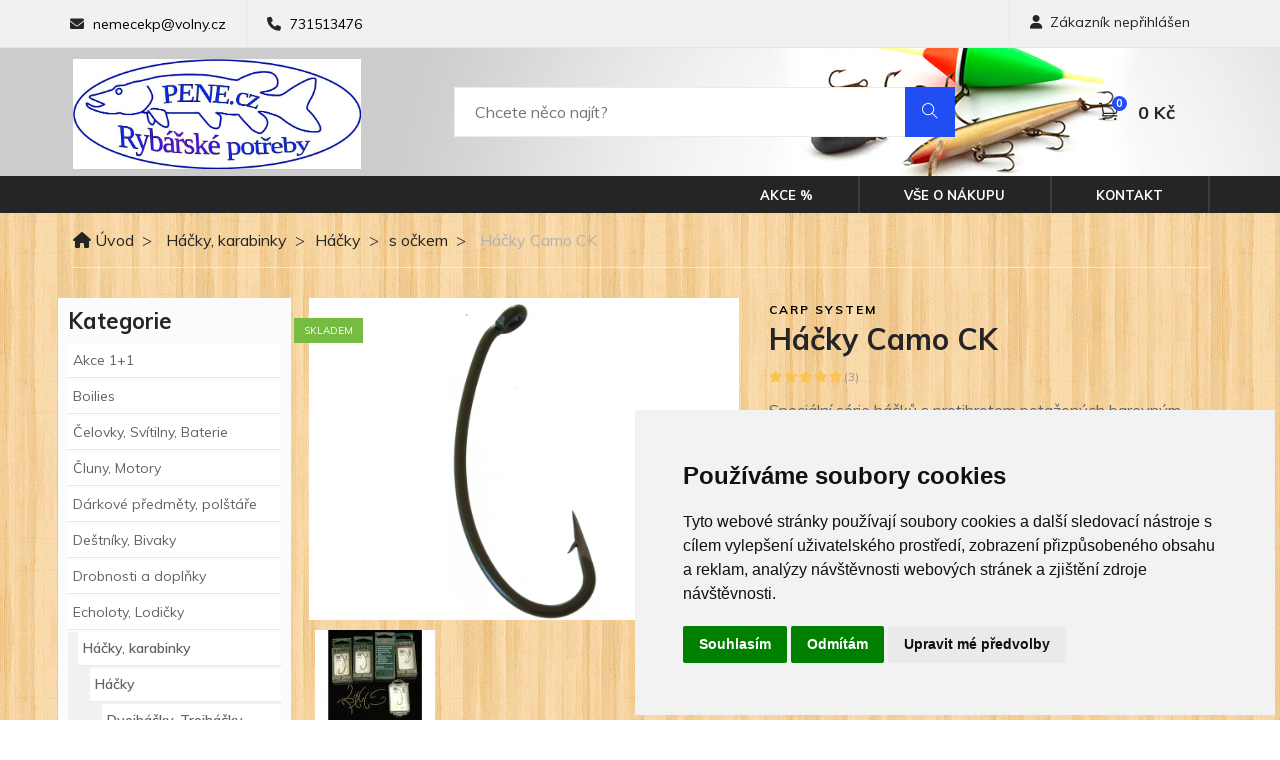

--- FILE ---
content_type: text/html
request_url: https://www.pene.cz/detail/hacky-camo-ck/
body_size: 80876
content:



<!DOCTYPE html>
<html lang="cs">
<head>
	<meta charset="windows-1250" />
	<meta name="viewport" content="width=device-width, initial-scale=1.0">
	<meta http-equiv="X-UA-Compatible" content="ie=edge">
<title>Háčky Camo CK  - pene.cz</title>
  	<meta name="keywords" content="Háčky,Camo,CK" />
  	<meta name="description" content="Háčky Camo CK za 59.00 Kč skladem, ihned k odeslání. Doručení až domů nebo osobní odběr." />
 	<meta name="robots" content="all,follow" />
 	<meta name="revisit-after" content="1 days" />
	<meta name="author" content="Code &amp; design: www.4shop.cz; Content: www.4shop.cz; e-mail:info@4shop.cz" />
	<link rel="icon" href="https://www.pene.cz/favicon.ico" type="image/x-icon" />
	<link href="https://fonts.googleapis.com/css?family=Muli:300,400,500,600,700,800,900&display=swap" rel="stylesheet">
	<link rel="stylesheet" href="https://shared.4shop.cz/sablona/_design_tonal/rs02-modry/css/bootstrap.min.css" type="text/css">
	<link rel="stylesheet" href="https://shared.4shop.cz/sablona/_design_tonal/rs02-modry/css/font-awesome.min.css" type="text/css">
	<link rel="stylesheet" href="https://shared.4shop.cz/sablona/_design_tonal/rs02-modry/css/themify-icons.css" type="text/css">
	<link rel="stylesheet" href="https://shared.4shop.cz/sablona/_design_tonal/rs02-modry/css/elegant-icons.css" type="text/css">
	<link rel="stylesheet" href="https://shared.4shop.cz/sablona/_design_tonal/rs02-modry/css/owl.carousel.min.css" type="text/css">
	<link rel="stylesheet" href="https://shared.4shop.cz/sablona/_design_tonal/rs02-modry/css/nice-select.css" type="text/css">
	<link rel="stylesheet" href="https://shared.4shop.cz/sablona/_design_tonal/rs02-modry/css/jquery-ui.min.css" type="text/css">
	<link rel="stylesheet" href="https://shared.4shop.cz/sablona/_design_tonal/rs02-modry/css/slicknav.min.css" type="text/css">
	<link rel="stylesheet" href="https://shared.4shop.cz/sablona/_design_tonal/rs02-modry/css/style.css" type="text/css">
	<link href="https://shared.4shop.cz/sablona/_design_tonal/rs02-modry/css/drobnosti.css" rel="stylesheet" type="text/css" media="all" />
			<script src="https://shared.4shop.cz/sablona/_design_tonal/rs02-modry/js/toggle.js" type="text/javascript"></script>
	<link rel="apple-touch-icon" sizes="180x180" href="https://www.pene.cz/apple-touch-icon.png">
	<link rel="icon" type="image/png" sizes="32x32" href="https://www.pene.cz/favicon-32x32.png">
	<link rel="icon" type="image/png" sizes="16x16" href="https://www.pene.cz/favicon-16x16.png">
	<link rel="manifest" href="https://www.pene.cz/site.webmanifest">
	<link rel="mask-icon" href="https://www.pene.cz/safari-pinned-tab.svg" color="#5bbad5">
	<meta name="msapplication-TileColor" content="#da532c">
	<meta name="theme-color" content="#ffffff">
	<meta property="og:title" content="Rybářské potřeby Pene e-shop" />
	<meta property="og:description" content="Háčky Camo CK za 59.00 Kč skladem, ihned k odeslání. Doručení až domů nebo osobní odběr." />
		<meta property="og:url" content="https://www.pene.cz//detail/hacky-camo-ck/" />  
	<meta property="og:image" content="https://www.pene.cz/obrazky/velky_hacky-camo-ck.jpg" />		
	<link rel="previewimage" href="https://www.pene.cz/obrazky/velky_hacky-camo-ck.jpg" />
	   	<link href="//cdnjs.cloudflare.com/ajax/libs/font-awesome/6.0.0-beta3/css/all.min.css" rel="stylesheet">
	<link href="//shared.4shop.cz/sablona/adresy-k-vyrobcum/adresy-k-vyrobcum.css" rel="stylesheet">

	<link rel="alternate" type="application/xml"  href="https://www.pene.cz/xml_gener_google.xml"  title="Google Merchant">

	<script src="https://shared.4shop.cz/sablona/_design_tonal/rs02-modry/js/jquery-3.3.1.min.js"></script>
	<script src="https://shared.4shop.cz/lightbox/js/lightbox.min.js"></script>
	<link href="https://shared.4shop.cz/lightbox/css/lightbox.css" rel="stylesheet" />
<style>
 @media only screen and (min-width: 320px){
body {
    background-image: url('https://shared.4shop.cz/sablona/_background/pattern9.png');
}
} 






@media only screen and (min-width: 768px){
.header-section {
    background-image: url('https://shared.4shop.cz/sablona/_background/header/zahlavi64.jpg');
    background-position: center;
 }

    

}





</style>










  
<!-- Cookie Consent by TermsFeed (https://www.TermsFeed.com) -->
<script type="text/javascript" src="https://www.termsfeed.com/public/cookie-consent/4.1.0/cookie-consent.js" charset="UTF-8"></script>
<script type="text/javascript" charset="UTF-8">
document.addEventListener('DOMContentLoaded', function () {
cookieconsent.run({"notice_banner_type":"simple","consent_type":"express","palette":"light","language":"cs","page_load_consent_levels":["strictly-necessary"],"notice_banner_reject_button_hide":false,"preferences_center_close_button_hide":false,"page_refresh_confirmation_buttons":false, "callbacks": {"scripts_specific_loaded": (level) => {switch(level) {case 'targeting':gtag('consent', 'update', {'ad_storage': 'granted','ad_user_data': 'granted','ad_personalization': 'granted','analytics_storage': 'granted'});break;}}},"callbacks_force": true});});
</script>
<style>.termsfeed-com---palette-light .cc-nb-okagree {color: #fff;background-color: green;}.termsfeed-com---nb-simple {max-width: 40%;}.termsfeed-com---nb .cc-nb-main-container {padding: 1rem;}.termsfeed-com---nb .cc-nb-title {font-size: 18px;}.termsfeed-com---nb .cc-nb-text {font-size: 12px;margin: 0 0 1rem 0;}.termsfeed-com---palette-light .cc-nb-changep {font-size: 11px;}.termsfeed-com---palette-light .cc-nb-reject {font-size: 11px;}.termsfeed-com---palette-light.termsfeed-com---nb {margin: 5px;}.termsfeed-com---reset p {margin-bottom: 0.4rem;}.termsfeed-com---palette-light .cc-nb-reject {color: #000;background-color: #eaeaea;}</style>
<noscript>ePrivacy and GPDR Cookie Consent by <a href="https://www.TermsFeed.com/" rel="nofollow">TermsFeed Generator</a></noscript>
<!-- End Cookie Consent by TermsFeed (https://www.TermsFeed.com) -->

</head>



<body>


  

    <header class="header-section">
        <div class="header-top">
            <div class="container">
                <div class="ht-left">
                    <div class="mail-service">
                        <i class=" fa fa-envelope"></i>
                        <a href="mailto:nemecekp@volny.cz" class="black">nemecekp@volny.cz</a>
                    </div>
                    <div class="phone-service">
                        <i class=" fa fa-phone"></i>
                        <a href="tel:731513476">731513476</a>
                    </div>
                </div>
                <div class="ht-right">
                    <a href="https://www.pene.cz/login/" class="login-panel"><i class="fa fa-user"></i>Zákazník nepřihlášen</a>

                                                        </div>
            </div>
        </div>
        <div class="container">
            <div class="inner-header">
                <div class="row">
                    <div class="col-lg-2 col-md-2">
                        <div class="logo">
                            <a href="https://www.pene.cz/">
					<!-- Pokud není obrázkové logo, automaticky ho nahradí <span> s textovým názvem e-shopu. -->
										<img src="https://www.pene.cz/upload/logo23.png" alt="" class="logoimg" />                            </a>
                        </div>
                    </div>
                    <div class="col-lg-7 col-md-7">
			<form class="search" method="get" id="hledat" action="https://www.pene.cz/hledej/" required>
                         <div class="advanced-search">
                            <div class="input-group">
				<input type="text" name="retezec" placeholder="Chcete něco najít?" value="" id="inputText" autocomplete="off" onkeyup="generujNaseptavachledej(event);" onkeydown="posunNaseptavachledej(event);" />
                                <button type="submit" form="hledat"><i class="ti-search"></i></button>
                            </div>
				<div id="naseptavachledejDiv"></div>
                         </div>
			</form>
                    </div>
                    <div class="col-lg-3 text-right col-md-3">
                        <ul class="nav-right">
                                                        <li class="cart-icon">
                                <a href="https://www.pene.cz/kosik/">
                                    <i class="icon_bag_alt"></i>
                                    <span id="cart-count-ajax">0</span>
                                </a>

	
                            </li>
                            <li class="cart-price"><span id="cart-price-ajax">0</span> Kč </li>
                        </ul>
                    </div>
                </div>
            </div>
        </div>
        <div class="nav-item">
            <div class="container">
                <nav class="nav-menu mobile-menu">
                    <ul>
                        


                        <div class="menumale"><li><a href="#">Kategorie E-shopu</a>
                            <ul class="dropdown">
<li><a href="https://www.pene.cz/kategorie/akce-1-1/" title="Akce 1+1">Akce 1+1</a></li>
<li><a href="https://www.pene.cz/kategorie/boilies-1/" title="Boilies">Boilies</a></li>
<li><a href="https://www.pene.cz/kategorie/celovky-svitilny-baterie/" title="Čelovky, Svítilny, Baterie">Čelovky, Svítilny, Baterie</a></li>
<li><a href="https://www.pene.cz/kategorie/cluny-motory-1/" title="Čluny, Motory">Čluny, Motory</a></li>
<li><a href="https://www.pene.cz/kategorie/darkove-predmety-polstare/" title="Dárkové předměty, polštáře">Dárkové předměty, polštáře</a></li>
<li><a href="https://www.pene.cz/kategorie/destniky-bivaky/" title="Deštníky, Bivaky">Deštníky, Bivaky</a></li>
<li><a href="https://www.pene.cz/kategorie/drobnosti-a-doplnky/" title="Drobnosti a doplňky">Drobnosti a doplňky</a></li>
<li><a href="https://www.pene.cz/kategorie/echoloty-lodicky/" title="Echoloty, Lodičky">Echoloty, Lodičky</a></li>
<li><a href="https://www.pene.cz/kategorie/hacky-karabinky/" title="Háčky, karabinky">Háčky, karabinky</a></li>
<li><a href="https://www.pene.cz/kategorie/holinky-brodici-boty-1/" title="Holinky, brodící boty">Holinky, brodící boty</a></li>
<li><a href="https://www.pene.cz/kategorie/kaprovy-program/" title="Kaprový program">Kaprový program</a></li>
<li><a href="https://www.pene.cz/kategorie/krabicky-boxy-kufriky/" title="Krabičky, Boxy, Kufříky">Krabičky, Boxy, Kufříky</a></li>
<li><a href="https://www.pene.cz/kategorie/kresilka-lehatka-zidlicky/" title="Křesílka, lehátka, židličky">Křesílka, lehátka, židličky</a></li>
<li><a href="https://www.pene.cz/kategorie/morsky-program/" title="Mořský program">Mořský program</a></li>
<li><a href="https://www.pene.cz/kategorie/nastrahy-a-navnady/" title="Nástrahy a návnady">Nástrahy a návnady</a></li>
<li><a href="https://www.pene.cz/kategorie/nastrahy-na-privlac/" title="Nástrahy na přívlač">Nástrahy na přívlač</a></li>
<li><a href="https://www.pene.cz/kategorie/navijaky/" title="Navijáky">Navijáky</a></li>
<li><a href="https://www.pene.cz/kategorie/obaly-a-batohy/" title="Obaly a batohy">Obaly a batohy</a></li>
<li><a href="https://www.pene.cz/kategorie/odevy/" title="Oděvy">Oděvy</a></li>
<li><a href="https://www.pene.cz/kategorie/peany-kleste-noze/" title="Peány, Kleště, Nože">Peány, Kleště, Nože</a></li>
<li><a href="https://www.pene.cz/kategorie/podberaky-gafy-sitky/" title="Podběráky, Gafy, Síťky">Podběráky, Gafy, Síťky</a></li>
<li><a href="https://www.pene.cz/kategorie/polarizacni-bryle-1/" title="Polarizační brýle">Polarizační brýle</a></li>
<li><a href="https://www.pene.cz/kategorie/pruty/" title="Pruty">Pruty</a></li>
<li><a href="https://www.pene.cz/kategorie/pva/" title="PVA">PVA</a></li>
<li><a href="https://www.pene.cz/kategorie/signalizatory-swingery/" title="Signalizátory, Swingery">Signalizátory, Swingery</a></li>
<li><a href="https://www.pene.cz/kategorie/splavky-cihatka/" title="Splávky, čihátka">Splávky, čihátka</a></li>
<li><a href="https://www.pene.cz/kategorie/stojany-a-vidlicky/" title="Stojany a vidličky">Stojany a vidličky</a></li>
<li><a href="https://www.pene.cz/kategorie/vezirky-cereny/" title="Vezírky,čeřeny">Vezírky,čeřeny</a></li>
<li><a href="https://www.pene.cz/kategorie/vlasce-snury-lanka/" title="Vlasce, Šňůry, Lanka">Vlasce, Šňůry, Lanka</a></li>
<li><a href="https://www.pene.cz/kategorie/zateze-olova-krmitka-brocky/" title="Zátěže, olova, krmítka, bročky">Zátěže, olova, krmítka, bročky</a></li>
                            </ul>
                        </li></div>




                          <li><a href="https://www.pene.cz/megaakce/">Akce %</a></li>



                        <li><a href="#">Vše o nákupu</a>
                            <ul class="dropdown">
<li><a href="https://www.pene.cz/cti/7/doprava-a-platby/" title="Doprava a platby">Doprava a platby</a></li><li><a href="https://www.pene.cz/cti/4/obchodni-podminky/" title="Obchodní podmínky">Obchodní podmínky</a></li><li><a href="https://www.pene.cz/cti/5/reklamacni-podminky/" title="Reklamační podmínky">Reklamační podmínky</a></li>
                            </ul>
                        </li>
                        <li><a href="https://www.pene.cz/cti/6/kontakt/">Kontakt</a></li>
                    </ul>
                </nav>
                <div id="mobile-menu-wrap"></div>
            </div>
        </div>
    </header>



			<div class="cleaner"></div>









 <style>
.col-lg-7 img {
    min-width: unset;
}
</style>
    <div class="breacrumb-section">
        <div class="container">
            <div class="row">
                <div class="col-lg-12">
                    <div class="breadcrumb-text product-more">
                        <a href="https://www.pene.cz/"><i class="fa fa-home"></i> Úvod</a>
                        <span><a href="https://www.pene.cz/kategorie/hacky-karabinky/" title="Háčky, karabinky">Háčky, karabinky</a></span><span><a href="https://www.pene.cz/kategorie/hacky/" title="Háčky">Háčky</a></span><span><a href="https://www.pene.cz/kategorie/s-ockem/" title="s očkem">s očkem</a></span>                        <span>Háčky Camo CK</span>
                    </div>
                </div>
            </div>
        </div>
    </div>




					

    <section class="product-shop spad page-details">
        <div class="container">
            <div class="row">
                <div class="col-lg-3 col-md-6 col-sm-8 order-2 order-lg-1 produts-sidebar-filter">

               		                    <div class="filter-widget">
                        <h4 class="fw-title">Kategorie</h4>
                        <ul class="filter-catagories">

<li ><a href="https://www.pene.cz/kategorie/akce-1-1/" title="Akce 1+1">Akce 1+1</a></li>
<li ><a href="https://www.pene.cz/kategorie/boilies-1/" title="Boilies">Boilies</a>
<ul class="sub" id="a76" style="display: none; margin-left: 12px;">
<li ><a href="https://www.pene.cz/kategorie/boilies-1kg/"  title="Boilies 1kg">Boilies 1kg</a></li>
<li ><a href="https://www.pene.cz/kategorie/boilies-male-baleni/"  title="Boilies malé balení">Boilies malé balení</a></li>
<li ><a href="https://www.pene.cz/kategorie/boilies-velke-baleni/"  title="Boilies velké balení">Boilies velké balení</a></li>
<li ><a href="https://www.pene.cz/kategorie/dipy-obalovacky-boostery/"  title="Dipy, obalovačky, boostery">Dipy, obalovačky, boostery</a></li>
<li ><a href="https://www.pene.cz/kategorie/pelety/"  title="Pelety">Pelety</a></li>
<li ><a href="https://www.pene.cz/kategorie/plovouci-boilies/"  title="Plovoucí boilies">Plovoucí boilies</a></li>
<li ><a href="https://www.pene.cz/kategorie/prisady-do-boilies/"  title="Přísady do boilies">Přísady do boilies</a></li>
</ul></li>

<li ><a href="https://www.pene.cz/kategorie/celovky-svitilny-baterie/" title="Čelovky, Svítilny, Baterie">Čelovky, Svítilny, Baterie</a>
<ul class="sub" id="a116" style="display: none; margin-left: 12px;">
<li ><a href="https://www.pene.cz/kategorie/baterie/"  title="Baterie">Baterie</a></li>
<li ><a href="https://www.pene.cz/kategorie/celovky/"  title="Čelovky">Čelovky</a></li>
<li ><a href="https://www.pene.cz/kategorie/svitilny-lampicky/"  title="Svítilny, lampičky">Svítilny, lampičky</a></li>
</ul></li>

<li ><a href="https://www.pene.cz/kategorie/cluny-motory-1/" title="Čluny, Motory">Čluny, Motory</a>
<ul class="sub" id="a48" style="display: none; margin-left: 12px;">
<li ><a href="https://www.pene.cz/kategorie/baterie-nabijecky-2/"  title="Baterie, nabíječky">Baterie, nabíječky</a></li>
<li ><a href="https://www.pene.cz/kategorie/cluny/"  title="Čluny">Čluny</a></li>
<li ><a href="https://www.pene.cz/kategorie/motory/"  title="Motory">Motory</a></li>
</ul></li>

<li ><a href="https://www.pene.cz/kategorie/darkove-predmety-polstare/" title="Dárkové předměty, polštáře">Dárkové předměty, polštáře</a></li>
<li ><a href="https://www.pene.cz/kategorie/destniky-bivaky/" title="Deštníky, Bivaky">Deštníky, Bivaky</a>
<ul class="sub" id="a55" style="display: none; margin-left: 12px;">
<li ><a href="https://www.pene.cz/kategorie/bivaky/"  title="Bivaky">Bivaky</a></li>
<li ><a href="https://www.pene.cz/kategorie/destniky/"  title="Deštníky">Deštníky</a></li>
<li ><a href="https://www.pene.cz/kategorie/kempingove-vybaveni/"  title="Kempingové vybavení">Kempingové vybavení</a></li>
<li ><a href="https://www.pene.cz/kategorie/spacaky/"  title="Spacáky">Spacáky</a></li>
<li ><a href="https://www.pene.cz/kategorie/stolky/"  title="Stolky">Stolky</a></li>
<li ><a href="https://www.pene.cz/kategorie/voziky/"  title="Vozíky">Vozíky</a></li>
</ul></li>

<li ><a href="https://www.pene.cz/kategorie/drobnosti-a-doplnky/" title="Drobnosti a doplňky">Drobnosti a doplňky</a></li>
<li ><a href="https://www.pene.cz/kategorie/echoloty-lodicky/" title="Echoloty, Lodičky">Echoloty, Lodičky</a>
<ul class="sub" id="a32" style="display: none; margin-left: 12px;">
<li ><a href="https://www.pene.cz/kategorie/baterie-nabijecky-1/"  title="Baterie, nabíječky">Baterie, nabíječky</a></li>
<li ><a href="https://www.pene.cz/kategorie/echoloty/"  title="Echoloty">Echoloty</a></li>
<li ><a href="https://www.pene.cz/kategorie/zavazeci-lode/"  title="Zavážecí lodě">Zavážecí lodě</a></li>
</ul></li>

<li  class='active'><a href="https://www.pene.cz/kategorie/hacky-karabinky/" title="Háčky, karabinky">Háčky, karabinky</a>
<ul class="sub" id="a13" style="display: none; margin-left: 12px;">
<li ><a href="https://www.pene.cz/kategorie/hacky/"  title="Háčky">Háčky</a>
<ul class="sub" id="a14" style="display: none; margin-left: 12px;">
<li ><a href="https://www.pene.cz/kategorie/dvojhacky-trojhacky/"  title="Dvojháčky, Trojháčky">Dvojháčky, Trojháčky</a></li>
<li ><a href="https://www.pene.cz/kategorie/navazane-hacky/"  title="Navázané háčky">Navázané háčky</a></li>
<li ><a href="https://www.pene.cz/kategorie/s-lopatkou/"  title="s lopatkou">s lopatkou</a></li>
<li class="active"><a href="https://www.pene.cz/kategorie/s-ockem/" style="font-weight:bold;color: #FFF;" title="s očkem">s očkem</a></li>
</ul></li>

<li ><a href="https://www.pene.cz/kategorie/karabinky-obratliky/"  title="Karabinky, obratlíky">Karabinky, obratlíky</a></li>
</ul></li>

<li ><a href="https://www.pene.cz/kategorie/holinky-brodici-boty-1/" title="Holinky, brodící boty">Holinky, brodící boty</a>
<ul class="sub" id="a26" style="display: none; margin-left: 12px;">
<li ><a href="https://www.pene.cz/kategorie/brodici-kalhoty/"  title="Brodící kalhoty">Brodící kalhoty</a></li>
<li ><a href="https://www.pene.cz/kategorie/holinky/"  title="Holínky">Holínky</a></li>
</ul></li>

<li ><a href="https://www.pene.cz/kategorie/kaprovy-program/" title="Kaprový program">Kaprový program</a>
<ul class="sub" id="a29" style="display: none; margin-left: 12px;">
<li ><a href="https://www.pene.cz/kategorie/drobnosti/"  title="Drobnosti">Drobnosti</a></li>
<li ><a href="https://www.pene.cz/kategorie/jehly-vrtacky-1/"  title="Jehly, vrtáčky">Jehly, vrtáčky</a></li>
<li ><a href="https://www.pene.cz/kategorie/obaly/"  title="Obaly">Obaly</a></li>
<li ><a href="https://www.pene.cz/kategorie/podlozky-pod-ryby/"  title="Podložky pod ryby">Podložky pod ryby</a></li>
<li ><a href="https://www.pene.cz/kategorie/pva-1/"  title="PVA">PVA</a></li>
<li ><a href="https://www.pene.cz/kategorie/swingery-1/"  title="Swingery">Swingery</a></li>
<li ><a href="https://www.pene.cz/kategorie/snury-1/"  title="Šňůry">Šňůry</a></li>
<li ><a href="https://www.pene.cz/kategorie/vahy-mincire/"  title="Váhy, mincíře">Váhy, mincíře</a></li>
</ul></li>

<li ><a href="https://www.pene.cz/kategorie/krabicky-boxy-kufriky/" title="Krabičky, Boxy, Kufříky">Krabičky, Boxy, Kufříky</a>
<ul class="sub" id="a93" style="display: none; margin-left: 12px;">
<li ><a href="https://www.pene.cz/kategorie/doplnky/"  title="Doplňky">Doplňky</a></li>
<li ><a href="https://www.pene.cz/kategorie/krabicky/"  title="Krabičky">Krabičky</a></li>
<li ><a href="https://www.pene.cz/kategorie/kufriky/"  title="Kufříky">Kufříky</a></li>
<li ><a href="https://www.pene.cz/kategorie/rizkovnice/"  title="Řízkovnice">Řízkovnice</a></li>
</ul></li>

<li ><a href="https://www.pene.cz/kategorie/kresilka-lehatka-zidlicky/" title="Křesílka, lehátka, židličky">Křesílka, lehátka, židličky</a>
<ul class="sub" id="a51" style="display: none; margin-left: 12px;">
<li ><a href="https://www.pene.cz/kategorie/doplnky-2/"  title="Doplňky">Doplňky</a></li>
<li ><a href="https://www.pene.cz/kategorie/kresla/"  title="Křesla">Křesla</a></li>
<li ><a href="https://www.pene.cz/kategorie/lehatka/"  title="Lehátka">Lehátka</a></li>
<li ><a href="https://www.pene.cz/kategorie/zidlicky/"  title="Židličky">Židličky</a></li>
</ul></li>

<li ><a href="https://www.pene.cz/kategorie/morsky-program/" title="Mořský program">Mořský program</a>
<ul class="sub" id="a24" style="display: none; margin-left: 12px;">
<li ><a href="https://www.pene.cz/kategorie/doplnky-1/"  title="Doplňky">Doplňky</a></li>
<li ><a href="https://www.pene.cz/kategorie/hlavicky/"  title="Hlavičky">Hlavičky</a></li>
<li ><a href="https://www.pene.cz/kategorie/karabinky-krouzky-/"  title="Karabinky, Kroužky..">Karabinky, Kroužky..</a></li>
<li ><a href="https://www.pene.cz/kategorie/navazce-na-more/"  title="Návazce na moře">Návazce na moře</a></li>
<li ><a href="https://www.pene.cz/kategorie/pilkery/"  title="Pilkery">Pilkery</a></li>
<li ><a href="https://www.pene.cz/kategorie/twistery-ripery-1/"  title="Twistery, Ripery">Twistery, Ripery</a></li>
</ul></li>

<li ><a href="https://www.pene.cz/kategorie/nastrahy-a-navnady/" title="Nástrahy a návnady">Nástrahy a návnady</a>
<ul class="sub" id="a42" style="display: none; margin-left: 12px;">
<li ><a href="https://www.pene.cz/kategorie/aroma-dipy-boostery/"  title="Aroma, dipy, boostery">Aroma, dipy, boostery</a></li>
<li ><a href="https://www.pene.cz/kategorie/boilies-dumbles-pelety/"  title="Boilies, Dumbles, Pelety">Boilies, Dumbles, Pelety</a></li>
<li ><a href="https://www.pene.cz/kategorie/do-krmitka-na-vnadeni/"  title="Do krmítka, na vnadění">Do krmítka, na vnadění</a></li>
<li ><a href="https://www.pene.cz/kategorie/na-hacek/"  title="Na háček">Na háček</a></li>
<li ><a href="https://www.pene.cz/kategorie/pelety-1/"  title="Pelety">Pelety</a></li>
<li ><a href="https://www.pene.cz/kategorie/vnadici-pomucky/"  title="Vnadící pomůcky">Vnadící pomůcky</a></li>
</ul></li>

<li ><a href="https://www.pene.cz/kategorie/nastrahy-na-privlac/" title="Nástrahy na přívlač">Nástrahy na přívlač</a>
<ul class="sub" id="a66" style="display: none; margin-left: 12px;">
<li ><a href="https://www.pene.cz/kategorie/hlavicky-1/"  title="Hlavičky">Hlavičky</a></li>
<li ><a href="https://www.pene.cz/kategorie/lanka-1/"  title="Lanka">Lanka</a></li>
<li ><a href="https://www.pene.cz/kategorie/marmysky/"  title="Marmyšky">Marmyšky</a></li>
<li ><a href="https://www.pene.cz/kategorie/trpytky/"  title="Třpytky">Třpytky</a></li>
<li ><a href="https://www.pene.cz/kategorie/twistery-ripery-smacky/"  title="Twistery,Ripery,Smáčky">Twistery,Ripery,Smáčky</a></li>
<li ><a href="https://www.pene.cz/kategorie/woblery/"  title="Woblery">Woblery</a></li>
</ul></li>

<li ><a href="https://www.pene.cz/kategorie/navijaky/" title="Navijáky">Navijáky</a>
<ul class="sub" id="a6" style="display: none; margin-left: 12px;">
<li ><a href="https://www.pene.cz/kategorie/baitrunner/"  title="Baitrunner">Baitrunner</a></li>
<li ><a href="https://www.pene.cz/kategorie/bojova-brzda/"  title="Bojová brzda">Bojová brzda</a></li>
<li ><a href="https://www.pene.cz/kategorie/multiplikatory/"  title="Multiplikatory">Multiplikatory</a></li>
<li ><a href="https://www.pene.cz/kategorie/predni-brzda/"  title="Přední brzda">Přední brzda</a></li>
<li ><a href="https://www.pene.cz/kategorie/zadni-brzda/"  title="Zadní brzda">Zadní brzda</a></li>
</ul></li>

<li ><a href="https://www.pene.cz/kategorie/obaly-a-batohy/" title="Obaly a batohy">Obaly a batohy</a>
<ul class="sub" id="a22" style="display: none; margin-left: 12px;">
<li ><a href="https://www.pene.cz/kategorie/batohy-tasky/"  title="Batohy, Tašky">Batohy, Tašky</a></li>
<li ><a href="https://www.pene.cz/kategorie/obaly-na-drobnosti/"  title="Obaly na drobnosti">Obaly na drobnosti</a></li>
<li ><a href="https://www.pene.cz/kategorie/obaly-na-navijaky-a-ocka/"  title="Obaly na navijáky a očka">Obaly na navijáky a očka</a></li>
<li ><a href="https://www.pene.cz/kategorie/obaly-na-pruty-1-komora/"  title="Obaly na pruty 1 komora">Obaly na pruty 1 komora</a></li>
<li ><a href="https://www.pene.cz/kategorie/obaly-na-pruty-2-komory/"  title="Obaly na pruty 2 komory">Obaly na pruty 2 komory</a></li>
<li ><a href="https://www.pene.cz/kategorie/obaly-na-pruty-3-komory/"  title="Obaly na pruty 3 komory">Obaly na pruty 3 komory</a></li>
<li ><a href="https://www.pene.cz/kategorie/tubusy/"  title="Tubusy">Tubusy</a></li>
</ul></li>

<li ><a href="https://www.pene.cz/kategorie/odevy/" title="Oděvy">Oděvy</a>
<ul class="sub" id="a35" style="display: none; margin-left: 12px;">
<li ><a href="https://www.pene.cz/kategorie/bundy-komplety/"  title="Bundy, Komplety">Bundy, Komplety</a></li>
<li ><a href="https://www.pene.cz/kategorie/kalhoty/"  title="Kalhoty">Kalhoty</a></li>
<li ><a href="https://www.pene.cz/kategorie/rukavice-ponozky-cepice/"  title="Rukavice, Ponožky, Čepice">Rukavice, Ponožky, Čepice</a></li>
<li ><a href="https://www.pene.cz/kategorie/tricka-thermo-pradlo/"  title="Trička, Thermo prádlo">Trička, Thermo prádlo</a></li>
<li ><a href="https://www.pene.cz/kategorie/vesty/"  title="Vesty">Vesty</a></li>
</ul></li>

<li ><a href="https://www.pene.cz/kategorie/peany-kleste-noze/" title="Peány, Kleště, Nože">Peány, Kleště, Nože</a>
<ul class="sub" id="a99" style="display: none; margin-left: 12px;">
<li ><a href="https://www.pene.cz/kategorie/noze/"  title="Nože">Nože</a></li>
<li ><a href="https://www.pene.cz/kategorie/peany-kleste-nuzky/"  title="Peány, Kleště, Nůžky">Peány, Kleště, Nůžky</a></li>
</ul></li>

<li ><a href="https://www.pene.cz/kategorie/podberaky-gafy-sitky/" title="Podběráky, Gafy, Síťky">Podběráky, Gafy, Síťky</a>
<ul class="sub" id="a18" style="display: none; margin-left: 12px;">
<li ><a href="https://www.pene.cz/kategorie/gafy/"  title="Gafy">Gafy</a></li>
<li ><a href="https://www.pene.cz/kategorie/podberakove-hlavy/"  title="Podběrákové hlavy">Podběrákové hlavy</a></li>
<li ><a href="https://www.pene.cz/kategorie/podberakove-tyce/"  title="Podběrákové tyče">Podběrákové tyče</a></li>
<li ><a href="https://www.pene.cz/kategorie/podberaky-1/"  title="Podběráky">Podběráky</a></li>
<li ><a href="https://www.pene.cz/kategorie/prislusenstvi/"  title="Příslušenství">Příslušenství</a></li>
</ul></li>

<li ><a href="https://www.pene.cz/kategorie/polarizacni-bryle-1/" title="Polarizační brýle">Polarizační brýle</a></li>
<li ><a href="https://www.pene.cz/kategorie/pruty/" title="Pruty">Pruty</a>
<ul class="sub" id="a1" style="display: none; margin-left: 12px;">
<li ><a href="https://www.pene.cz/kategorie/feeder/"  title="Feeder">Feeder</a></li>
<li ><a href="https://www.pene.cz/kategorie/kaprove/"  title="Kaprové">Kaprové</a></li>
<li ><a href="https://www.pene.cz/kategorie/more-sumec/"  title="Moře, Sumec">Moře, Sumec</a></li>
<li ><a href="https://www.pene.cz/kategorie/plavana/"  title="Plavaná">Plavaná</a></li>
<li ><a href="https://www.pene.cz/kategorie/privlac/"  title="Přívlač">Přívlač</a></li>
<li ><a href="https://www.pene.cz/kategorie/teleskop/"  title="Teleskop">Teleskop</a></li>
</ul></li>

<li ><a href="https://www.pene.cz/kategorie/pva/" title="PVA">PVA</a></li>
<li ><a href="https://www.pene.cz/kategorie/signalizatory-swingery/" title="Signalizátory, Swingery">Signalizátory, Swingery</a>
<ul class="sub" id="a17" style="display: none; margin-left: 12px;">
<li ><a href="https://www.pene.cz/kategorie/sady-signalizatoru-zaberu/"  title="Sady signalizátorů záběru">Sady signalizátorů záběru</a></li>
<li ><a href="https://www.pene.cz/kategorie/signalizatory/"  title="Signalizátory">Signalizátory</a></li>
<li ><a href="https://www.pene.cz/kategorie/swingery/"  title="Swingery">Swingery</a></li>
</ul></li>

<li ><a href="https://www.pene.cz/kategorie/splavky-cihatka/" title="Splávky, čihátka">Splávky, čihátka</a>
<ul class="sub" id="a72" style="display: none; margin-left: 12px;">
<li ><a href="https://www.pene.cz/kategorie/cihatka/"  title="Čihátka">Čihátka</a></li>
<li ><a href="https://www.pene.cz/kategorie/splavky/"  title="Splávky">Splávky</a></li>
</ul></li>

<li ><a href="https://www.pene.cz/kategorie/stojany-a-vidlicky/" title="Stojany a vidličky">Stojany a vidličky</a>
<ul class="sub" id="a34" style="display: none; margin-left: 12px;">
<li ><a href="https://www.pene.cz/kategorie/hrazdy-feeder/"  title="Hrazdy feeder">Hrazdy feeder</a></li>
<li ><a href="https://www.pene.cz/kategorie/koncovky/"  title="Koncovky">Koncovky</a></li>
<li ><a href="https://www.pene.cz/kategorie/stojany-na-pruty/"  title="Stojany na pruty">Stojany na pruty</a></li>
<li ><a href="https://www.pene.cz/kategorie/vidlicky/"  title="Vidličky">Vidličky</a></li>
</ul></li>

<li ><a href="https://www.pene.cz/kategorie/vezirky-cereny/" title="Vezírky,čeřeny">Vezírky,čeřeny</a>
<ul class="sub" id="a31" style="display: none; margin-left: 12px;">
<li ><a href="https://www.pene.cz/kategorie/cereny/"  title="Čeřeny">Čeřeny</a></li>
<li ><a href="https://www.pene.cz/kategorie/vezirky/"  title="Vezírky">Vezírky</a></li>
</ul></li>

<li ><a href="https://www.pene.cz/kategorie/vlasce-snury-lanka/" title="Vlasce, Šňůry, Lanka">Vlasce, Šňůry, Lanka</a>
<ul class="sub" id="a16" style="display: none; margin-left: 12px;">
<li ><a href="https://www.pene.cz/kategorie/lanka/"  title="Lanka">Lanka</a></li>
<li ><a href="https://www.pene.cz/kategorie/snury/"  title="Šňůry">Šňůry</a></li>
<li ><a href="https://www.pene.cz/kategorie/snury-na-navazce/"  title="šňůry na návazce">šňůry na návazce</a></li>
<li ><a href="https://www.pene.cz/kategorie/vlasce/"  title="Vlasce">Vlasce</a></li>
</ul></li>

<li ><a href="https://www.pene.cz/kategorie/zateze-olova-krmitka-brocky/" title="Zátěže, olova, krmítka, bročky">Zátěže, olova, krmítka, bročky</a>
<ul class="sub" id="a56" style="display: none; margin-left: 12px;">
<li ><a href="https://www.pene.cz/kategorie/brocky-torpily/"  title="Bročky, torpily">Bročky, torpily</a></li>
<li ><a href="https://www.pene.cz/kategorie/krmitka/"  title="Krmítka">Krmítka</a></li>
<li ><a href="https://www.pene.cz/kategorie/olova-zateze/"  title="Olova, zátěže">Olova, zátěže</a></li>
</ul></li>

			</ul><br />
                        <ul class="filter-catagories">
    <li ><a href="https://www.pene.cz/nove-zbozi/" title="Nové zboží" id="novezbozi">Nové zboží</a></li>

    <li><a href="https://www.pene.cz/megaakce/" title="Akční nabídka!" id="akcninabidka">Akční nabídka!</a></li>





    <li><a href="https://www.pene.cz/index.php?co=prepni_menu&amp;menu=vyrobci&amp;idsek=s-ockem" title="Zobrazit výrobce / značky" id="zobrazitvyrobce">Zobrazit výrobce</a></li>


 </ul>

                    </div>




                    <div class="filter-widget">
                        <h4 class="fw-title">Zákaznický servis</h4>
                        <ul class="filter-catagories">

							<li class="telleve">tel.: 731513476</li>
							<li><a href="mailto:nemecekp@volny.cz?subject=dotaz" title="nemecekp@volny.cz">napište nám</a></li>

<li><br /></li>

	
	
<li><br /></li>

</ul>


	
				</div>













                    <div class="filter-widget">
                        <h4 class="fw-title">Reklama</h4>

	<A title="Ověřené internetové obchody - Můj-nákup.cz" href="http://www.muj-nakup.cz/">Ověřené internetové obchody</A>
 <A href="http://1x.cz/">Katalog 1x.cz</A><A title=e-shopy href="http://www.4cz.cz/"></A>
 <A href="http://www.aaakatalog.wz.cz/?ico=1"></A><A href="http://www.czin.eu/in/1235054452.html">CZIN.eu</A>
 <A href="http://www.pagerank.cz/optimalizace.php?kod=rybarske.potreby.pene.e.shop">optimalizace PageRank.cz </A>
 <A title="JAHHO - internetový portál" href="http://jahho.cz/k/?id=18042">JAHHO.cz</A> <A href="http://www.bc.cz/">Katalog firem</A>
 <A title="Shoops.cz | Katalog online nakupování" href="http://www.shoops.cz/">Shoops</A>
 <A title="Online shop Rybářské potřeby Pene e-shop na Shoops.cz" href="http://www.shoops.cz/online-shop/3553-rybarske-potreby-pene-e-shop">online</A>
 <A title="Zpětné odkazy od TopClassLinks.com" href="http://www.topclasslinks.com/cz/">Zpětné odkazy</A>
 <A href="http://www.zacatek.cz/">katalog stránek Začátek.cz</A>
 <A href="http://www.eshoplink.cz/">EshopLink.cz</A>
 <A title="Vyhledávač zboží" href="http://www.naakup.cz/">Naakup.cz</A> 
 <A title="Hodnocení a recenze obchodů" href="http://www.e-shopy.org/">Hodnocení obchodů</A>
 <A title="top internetové obchody" href="http://www.top-internetove-obchody.cz/">internetové obchody</A>
 <A title="Internetové obchody" href="http://www.e-internetoveobchody.cz/">Internetové obchody</A>
 <A title="Nejnižší ceny" href="http://www.nejnizsi-ceny.cz/">Nejnižší ceny</A>
 <A title="Internetové obchody" href="http://www.e-internetoveobchody.sk/">Internetové obchody</A>
 <A title="Srovnání cen, porovnání zboží" href="http://www.cenovyradce.cz/">CenovýRádce.cz</A>
 <A title="Vyhledávač zboží" href="http://www.naakup.cz/">Naakup.cz</A><a href="http://www.cenyzbozi.cz/" title="Ceny zboží">CenyZboží.cz</a><a href="http://katalog.ljlysek.cz/" title="LJ katalog stránek">LJ Katalog</a><a href="http://www.najduzbozi.cz/" title="vyhledávač cen zboží">NajduZboží.cz</a><p><a title="Porovnanie cien - nakupujte NajLacnejšie. Katalóg obchodov, zájazdov a cestovných kancelárií." href="https://www.najvyber.sk"><img src="https://www.najvyber.sk/images/public/logo1_najvyber.png" alt="" border="0" /></a></p>
 		    </div>
 








                </div>
                <div class="col-lg-9 order-1 order-lg-2">
                    <div class="row">
                        <div class="col-lg-6">
                            <div class="product-pic">
<a href="https://www.pene.cz/obrazky/velky_hacky-camo-ck.jpg" data-lightbox="roadtrip" title="Háčky Camo CK" >
<img id="main-product-image" src="https://www.pene.cz/obrazky/velky_hacky-camo-ck.jpg" title="Háčky Camo CK - zvětšit obrázek" alt="Háčky Camo CK - zvětšit obrázek"  onerror="this.src='https://shared.4shop.cz/sablona/_design_tonal/rs02-modry/images/small_no-thumb.png'" />
</a>

															

	 <div class="sale"  >skladem</div> 
                            </div>
                            <div class="product-thumbs" style="padding: 10px 18px 0px 0px;">
                                <div class="product-thumbs-track ps-slider owl-carousel">

<div class="pt" style="height: 90px;"><a href='https://www.pene.cz/obrazky_dalsi/1_1648201755.jpg' data-lightbox="roadtrip" title="Háčky Camo CK - zvětšit obrázek" ><img src="https://www.pene.cz/obrazky_dalsi/m_1_1648201755.jpg" alt=""></a></div>                                </div>
                            </div>
                        </div>


                        <div class="col-lg-6">


                            <div class="product-details">
                                <div class="pd-title">
                                    <span>
			<a href="https://www.pene.cz/index.php?co=megaakce&amp;vyr=1341&amp;m=v" title="Carp System">Carp System</a> 				    </span>
                                    <h3>Háčky Camo CK</h3>
                                                                    </div>
			

      <div class="pd-rating">
           <a href="https://www.pene.cz/hodnotim?znamka=1&amp;id=4042"><i class="fa fa-star"></i></a>
           <a href="https://www.pene.cz/hodnotim?znamka=2&amp;id=4042"><i class="fa fa-star"></i></a>
           <a href="https://www.pene.cz/hodnotim?znamka=3&amp;id=4042"><i class="fa fa-star"></i></a>
           <a href="https://www.pene.cz/hodnotim?znamka=4&amp;id=4042"><i class="fa fa-star-o"></i></a>
           <a href="https://www.pene.cz/hodnotim?znamka=5&amp;id=4042"><i class="fa fa-star-o"></i></a>

<span>(3)</span>
</div>








						
			<form  action="https://www.pene.cz/actions?what=addkosik" onsubmit="return zkontrolujnulu(this)" method="post" ENCTYPE="multipart/form-data" id="myForm" data-skladem="skladem|ihned k odeslání">


                                <div class="pd-desc">
                                    <p> Speciální série háčků s protihrotem potažených barevným povlakem - barvou, která je antireflexní a zvyšuje úspěšnost při lovu.
Pevné a velmi ...</p>







                                    <h4><span id="item-price" style="font-size: unset;font-weight: unset;color: unset;text-decoration: unset;display: unset;margin-left: unset;">59.00</span> Kč  <span>69 Kč</span></h4>
                                    <h5><span id="item-price-no-vat">48.76</span> Kč bez DPH</h5>

				
				
                                </div>





<p><select id='12' name='parametr_1'  class="form-control calculate" style="width:100%" required> 
<option value="" data-price="0" data-price-no-vat="0">- Prosím vyberte Velikost háčku -</option>
<option value='Velikost háčku - 8' data-price="0"
 data-price-no-vat="0"


>8</option></select></p> 












                                <div class="quantity">
                                    <div class="pro-qty">
                                        <input type="number" 
min="1" step="1" 
  class="input" name="pocetkusu" value="1" required="required" />
                                    </div>

					<button type="submit" class="primary-btn pd-cart">Do košíku</button>

                                </div>




                                <ul class="pd-tags">



     															<li><span>skladem</span></li>
							
     															<li><span>ihned k odeslání</span></li>
							

                                </ul>
                                <div class="pd-share">

			
                                    <div class="zaruka">Záruka 24 měsíců</div>                                    <div class="p-code">Vyr. číslo : HackyCSCamoCK</div>



                                </div>
                            </div>
<input type="hidden" value="4042" name="id" />
<input type="hidden" value="hacky-camo-ck" name="id_dveje" />
<input type="hidden" value="" name="kat_id" /><input type="hidden" value="999999" name="uzivid" />
			</form>







                        </div>
                    </div>



                    <div class="product-tab">
                        <div class="tab-item">
                            <ul class="nav" role="tablist">
                                <li>
                                    <a class="active" data-toggle="tab" href="#tab-1" role="tab">Popis</a>
                                </li>
                                

 	<li><a data-toggle="tab" href="#tab-4" role="tab">Odeslat @</a></li>	<li><a data-toggle="tab" href="#tab-5" role="tab">Komentáře k výrobku</a></li>	<li><a data-toggle="tab" href="#tab-6" role="tab" style="border-right: 1px solid #ebebeb;">Recenze</a></li>
                            </ul>
                        </div>
                        <div class="tab-item-content">
                            <div class="tab-content">


                                <div class="tab-pane fade-in active" id="tab-1" role="tabpanel">
                                    <div class="product-content">
                                        <div class="row">
                                            <div class="col-lg-7">
							<h2>Háčky Camo CK</h2>							<p>Speciální série háčků s protihrotem potažených barevným povlakem - barvou, která je antireflexní a zvyšuje úspěšnost při lovu.</p>
<p>Pevné a velmi ostré háčky japonské výroby - <strong>Maruto.</strong> Kaprové háčky od <strong>CarpSystemu </strong>se vyznačují velkou pevností a dlouhou ostrostí hrotu.<br /><br />Díky otočenému očku směrem dolů není potřeba u CAMO CK háčků používat systém zarovnání vlasce. Díky speciálnímu tvaru se tento háček automaticky otočí směrem ke spodnímu rtu a rychle se zasekne. Speciální naplocho kovaný točený drát dá háčku extra sílu a odolnost. <br /><br />Všechny modely jsou potaženy vrstvou speciální barvy, což eliminuje nežádoucí odlesk a hrot je ponechán pro ostřejší průnik.<br />Všechny háčky jsou vybaveny ultra ostrým a tvrdým hrotem.<br /><br /><strong>Nové háčky jsou pro opravdu kapraře - specialisty!</strong><br /><br />Kamuflování kaprových montáží je velmi důležitou částí úspěchu moderního kapraře. Carpsystem pozvedl kamufláž na další úrověň představením speciálního potahu háčků! Po intenzivním vývoji a testování jsme uspěli a vytvořili potah, který má nejen skvělý vzhled, ale také zahrnuje excelentní vlastnosti háčků řady<strong> CAMO</strong>.</p>
<ul>
<li>Nejlepší možný poměr materiál, kvalita výroby - cena!</li>
<li>Materiál - vysoce kvalitní uhlíková  ocel. Vyrobeno v Japonsku f. Maruto.</li>
<li>Hroty háčků jsou chemicky doostřeny.</li>
<li>Série kaprových háčků potažených barevným povlakem - barvou, která je antireflexní a zvyšuje úspěšnost při lovu.</li>
<li>Tento pevný a precizně vyrobený háček doporučujeme k lovu velkých kaprů.</li>
<li>Baleno v plastové krabičce.</li>
<li>Balení 10ks</li>
</ul>
<p>
<span>
<script>(function(d, s, id) {
  var js, fjs = d.getElementsByTagName(s)[0];
  if (d.getElementById(id)) return;
  js = d.createElement(s); js.id = id;
  js.src = "//connect.facebook.net/cs_CZ/sdk.js#xfbml=1&version=v2.3&appId=";
  fjs.parentNode.insertBefore(js, fjs);
}(document, 'script', 'facebook-jssdk'));</script>
<div class="fb-share-button" data-layout="button_count" style="vertical-align: bottom; width: 88px; height: 24px;"></div>
</span>

<span>
<script src="https://platform.twitter.com/widgets.js" type="text/javascript"></script>
<a
    href="https://twitter.com/share"
    class="twitter-share-button"
    data-count="none"
    data-lang="cs"
    data-url="https://www.pene.cz/detail/hacky-karabinky"
>Tweet</a>
</span>

<span>
    <div class="g-plusone" data-size="medium" data-annotation="none"></div>
    
        <script type="text/javascript">
            window.___gcfg = {lang: 'cs'};
            (function() {
              var po = document.createElement('script'); po.type = 'text/javascript'; po.async = true;
              po.src = 'https://apis.google.com/js/platform.js';
              var s = document.getElementsByTagName('script')[0]; s.parentNode.insertBefore(po, s);
            })();
        </script>
</span>
</p>
<p style="padding: 0px 0px 0px 20px;">
<iframe src="https://www.facebook.com/plugins/like.php?href=https://www.pene.cz/detail/hacky-camo-ck/&amp;layout=standard&amp;show_faces=true&amp;width=350&amp;action=like&amp;colorscheme=light&amp;height=80" scrolling="no" frameborder="0" style="border:none; overflow:hidden; width:350px; height:80px;" allowTransparency="true"></iframe>
</p>

					    </div>
                                        </div>
                                    </div>
                                </div>


                                <div class="tab-pane fade" id="tab-2" role="tabpanel">
                                                                        <div class="product-content">
                                        <div class="row">
                                            <div class="col-lg-7">
												    </div>
                                        </div>
                                    </div>
                                </div>

 

                                <div class="tab-pane fade" id="tab-4" role="tabpanel">

                                    <div class="customer-review-option">

							<p>                                        <div class="leave-comment">
                                            <h4>Odeslat příteli informaci o produktu Háčky Camo CK</h4>
                                            <form action="" class="comment-form" onsubmit="return zkontrolujvzkazpriteli(this)">
                                                <div class="row">
                                                    <div class="col-lg-6">
                                                        <input type="text" name="pritel_jmeno" placeholder="Vaše jméno">
                                                    </div>
                                                    <div class="col-lg-6">
                                                        <input type="text" name="pritel_email_muj" placeholder="Váš email">
                                                    </div>
                                                    <div class="col-lg-12">
                                                        <input type="text" name="pritel_email_jeho" placeholder="Email přítele">
                                                    </div>
                                                    <div class="col-lg-12">
                                                        <textarea name="vzkazik" placeholder="Vzkaz k produktu"></textarea>
                                                    </div>
                                                    <div class="col-lg-4">
                                                       <input type="text"  placeholder="Kontrolní kód (opište)" name="kodv2" size="7" maxlength="6" value="" class="input" /></span> <span class="form" style="position: absolute;top: 12px;right: -50px;"><img src="http://shared.4shop.cz/administration/kod.php?kodv=g11bs4" alt="Opište tento kontrolní kód" style="max-width:55px;" /></span>                                                        <button type="submit" class="site-btn">Odeslat příteli</button>
                                                    </div>


                                                </div>
   <input type="hidden" name="kodv" value="g11bs4" />
    <input type="hidden" name="odeslat" value="ano" />                                            </form>
                                        </div>
</p>                                    </div>
                                </div>

                                <div class="tab-pane fade" id="tab-5" role="tabpanel">
                                        <div class="customer-review-option">

							
<div class="comment-option">

<p><strong>Doposud k produktu nikdo žádný komentář nenapsal. Buďte první.</strong></p>

<!-- Začátek registrace -->

                                        <div class="leave-comment">
                                            <h4>Zde můžete napsat svůj komentář k výrobku</h4>
                                            <form action="https://www.pene.cz/komentar_add" class="comment-form" onsubmit="return zkontrolujkomentar(this)">
                                                <div class="row">
                                                    <div class="col-lg-6">
                                                        <input type="text" name="meno" placeholder="Vaše jméno">
                                                    </div>
                                                    <div class="col-lg-6">
                                                        <input type="text" name="pritel_email_muj" placeholder="email">
                                                    </div>
                                                    <div class="col-lg-12">
                                                        <input type="text" name="predmet" placeholder="Předmět vzkazu">
                                                    </div>
                                                    <div class="col-lg-12">
                                                        <textarea name="text" placeholder="Komentář k produktu"></textarea>
                                                    </div>
                                                    <div class="col-lg-4">
                                                       <input type="text"  placeholder="Kontrolní kód (opište)" name="kodv2" size="7" maxlength="6" value="" class="input" /></span> <span class="form" style="position: absolute;top: 12px;right: -50px;"><img src="http://shared.4shop.cz/administration/kod.php?kodv=ugcvew" alt="Opište tento kontrolní kód" style="max-width:55px;" /></span>                                                        <button type="submit" class="site-btn">Přidat komentář</button>
                                                    </div>


                                                </div>
    <input type="hidden" name="kodv" value="ugcvew" />
    <input type=hidden name="idkom" value="4042" />
                                            </form>
                                        </div>



					   
                                        </div>
                                </div>

                                <div class="tab-pane fade" id="tab-6" role="tabpanel">

                                    <div class="customer-review-option">

								<link rel="stylesheet" type="text/css" href="https://shared.4shop.cz/sablona/_design_tonal/rs02-modry/css/ratings.css"/>

	<div class="ratings">

<p>Prozatím nikdo tento produkt nehodnotil, buďte první ...</p>

		</div>


<div class="leave-comment">
<h3>Napište recenzi na produkt</h3>
					<form action="https://www.pene.cz/nova-recenze/" class="comment-form rating-form" method="post" onsubmit="return ValidovatRecenzi(this)">
                                                <div class="row">
								 <div class="col-lg-6">
									<p><label for="id10">Jméno:</label><input id="id10" type="text" name="pname" class="recenzename" style="margin-bottom: 0px;" require></p>
								</div>
								 <div class="col-lg-6">
									<p class="required"><label for="id12">E-mail: *</label><input data-error="Chyba" id="id12" type="text" name="email" class="recenzeemail" style="margin-bottom: 0px;" require></p>
								</div>
								<div class="col-lg-12">
									<p class="required"><label for="id14">Vaše hodnocení: *</label><textarea name="txt" cols="20" id="id14" rows="6" style="margin-bottom: 0px;" require></textarea></p>
								</div>
								<div class="col-lg-6">
									<p><label for="id15" style="color: green;">Pro +</label><textarea cols="20" id="id15" rows="6" name="pplus" style="margin-bottom: 0px;"></textarea></p>
								</div>
								<div class="col-lg-6">
									<p><label for="id16" style="color: red;">Proti -</label><textarea cols="20" id="id16" rows="6" name="pminus" style="margin-bottom: 0px;"></textarea></p>
								</div>
									<p class="hint" style="width: 100%;padding-left: 15px;font-size: 13px;margin: 0px 0px 32px;">Napište klady a zápory, každý bod na jeden řádek. Nechte prázdné, pokud Vás nic nenapadá.</p>

								<div>
									<fieldset class="overall-rating">
									<p><label style="width: 100%;margin: 0px 15px;">Celkové hodnocení:</label><input id="id17" name="star" type="radio" value="1" style="visibility: hidden;width: 0px;margin-bottom: 0px;"><label for="id17">1</label><input id="id18" name="star" type="radio" value="2" style="visibility: hidden;width: 0px;margin-bottom: 0px;"><label for="id18">2</label><input id="id19" name="star" type="radio" value="3" style="visibility: hidden;width: 0px;margin-bottom: 0px;"><label for="id19">3</label><input id="id20" name="star" type="radio" value="4" style="visibility: hidden;width: 0px;margin-bottom: 0px;"><label for="id20">4</label><input id="id21" name="star" type="radio" value="5" checked="checked" style="visibility: hidden;width: 0px;margin-bottom: 0px;"><label for="id21">5</label></p>
									</fieldset>
								</div>
								<div class="col-lg-10">
									<fieldset class="recommendation">
									<p><input checked="checked" id="id22" name="doporuceni" type="radio" value="1" style="visibility: hidden;width: unset;margin-bottom: 0px;position: absolute;"><label for="id22" style="color:green;">Doporučuji produkt ostatním</label> <input id="id23" name="doporuceni" type="radio" value="0" style="visibility: hidden;width: unset;margin-bottom: 0px;position: absolute;"><label for="id23" style="color:red;">Nedoporučuji produkt</label></p>
									</fieldset>
								</div>

                                                    <div class="col-lg-12">
                                                       <input type="text"  placeholder="Kontrolní kód (opište)" name="kodv2" size="7" maxlength="6" value="" class="input" style="width:300px;" /></span> <span class="form" style=""><img src="https://shared.4shop.cz/kod.php?kodv=rrujoy" alt="Opište tento kontrolní kód" style="max-width:55px;" /></span>                                                    </div>
						    <div class="col-lg-4">
                                                        <button type="submit" class="site-btn">Odeslat</button>
                                                    </div>

                                                </div>
								<input type="hidden" name="kodv" value="rrujoy" />
								<input type=hidden name="idkom" value="HackyCSCamoCK" />
								<input type=hidden name="uidecko" value="" />

					</form>
</div>




<script>
function ValidovatRecenzi(form) {
    // Získání hodnot polí
    const pname = form.pname.value.trim();
    const email = form.email.value.trim();
    const txt = form.txt.value.trim();
    const kodv2 = form.kodv2.value.trim();

    // Validace jména
    if (pname === "") {
        alert("Prosím, vyplňte své jméno.");
        form.pname.focus();
        return false;
    }

    // Validace e-mailu
    const emailPattern = /^[^\s@]+@[^\s@]+\.[^\s@]+$/;
    if (email === "" || !emailPattern.test(email)) {
        alert("Prosím, vyplňte platný e-mail.");
        form.email.focus();
        return false;
    }

    // Validace textového hodnocení
    if (txt === "") {
        alert("Prosím, vyplňte své hodnocení.");
        form.txt.focus();
        return false;
    }


    // Validace kontrolního kódu
    if (kodv2 === "") {
        alert("Prosím, opište kontrolní kód.");
        form.kodv2.focus();
        return false;
    }

    // Pokud je vše vyplněno, formulář se odešle
    return true;
}
</script>

                                    </div>
                                </div>



                            </div>
                        </div>
                    </div>
                </div>
            </div>
        </div>

    </section>



<script type="text/javascript">
//<![CDATA[

document.addEventListener("DOMContentLoaded", function () {
    let mainImage = document.querySelector("#main-product-image");
    let mainImageLink = mainImage.closest("a");

    // Uložíme si původní href a data-group odkazu
    let originalImageHref = mainImageLink ? mainImageLink.href : "";
    let originalDataGroup = mainImageLink ? mainImageLink.getAttribute("data-group") : "";

    document.querySelectorAll("select[name^='parametr_']").forEach(function (select) {
        select.addEventListener("change", function () {
            let selectedOption = select.options[select.selectedIndex];
            let imgSrc = selectedOption.getAttribute("data-img");

            if (imgSrc) {
                // Změníme obrázek
                if (mainImage) mainImage.src = imgSrc;

                // Změníme href, aby lightbox otevřel správný obrázek
                if (mainImageLink) {
                    mainImageLink.href = imgSrc;
                    mainImageLink.setAttribute("data-group", "gallerydata-img"); // Změníme skupinu
                }
            } else {
                // Vrátíme původní obrázek a href
                if (mainImage) mainImage.src = originalImageHref;
                if (mainImageLink) {
                    mainImageLink.href = originalImageHref;
                    mainImageLink.setAttribute("data-group", originalDataGroup);
                }
            }
        });
    });
});



var basePrice = 59.00; // Základní cena s DPH
var basePriceNoVat = 48.76; // Základní cena bez DPH

var itemPrice = document.getElementById('item-price'); // Element pro cenu s DPH
var itemPriceNoVat = document.getElementById('item-price-no-vat'); // Element pro cenu bez DPH

(function () {
    "use strict";
    var selects = document.getElementsByClassName('calculate'); // Najdeme všechny selecty s třídou "calculate"
    
    // Přidáme event listener pro každý select
    for (var i = 0; i < selects.length; i++) {
        selects[i].addEventListener('change', function () {
            var newPrice = basePrice; // Cena s DPH
            var newPriceNoVat = basePriceNoVat; // Cena bez DPH

            // Najdeme všechny vybrané možnosti z selectů s třídou "calculate"
            var selectedItems = document.querySelectorAll('.calculate option:checked');
            for (var x = 0; x < selectedItems.length; x++) {
                var selected = selectedItems[x];
                
                // Přičteme cenu s DPH, pokud je uvedena
                newPrice += Number(selected.getAttribute('data-price')) || 0;

                // Přičteme cenu bez DPH, pokud je uvedena
                newPriceNoVat += Number(selected.getAttribute('data-price-no-vat')) || 0;
            }

            // Aktualizace cen na stránce
            if (itemPrice) {
                itemPrice.innerHTML = newPrice.toFixed(2); // Cena s DPH
            }
            if (itemPriceNoVat) {
                itemPriceNoVat.innerHTML = newPriceNoVat.toFixed(2); // Cena bez DPH
            }
        }, false);
    }
    
    // Volání přepočtu při načtení stránky (pro případ předvyplněných hodnot)
    var event = new Event('change');
    for (var j = 0; j < selects.length; j++) {
        selects[j].dispatchEvent(event);
    }
})();
//]]>
</script>

<script type="application/ld+json">
{
  "@context": "http://schema.org/",
  "@type": "Product",
  "name": "Háčky Camo CK",

  "image": "https://www.pene.cz/obrazky/velky_hacky-camo-ck.jpg",
  "description": "Háčky Camo CK, Carp System -  Speciální série háčků s protihrotem potažených barevným povlakem - barvou, která je antireflexní a zvyšuje úspěšnost při lovu.
Pevné a velmi",
  "mpn": "HackyCSCamoCK",
  "brand": {
    "@type": "Thing",
    "name": "Carp System"
  },
      "review": {
        "@type": "Review",
        "reviewRating": {
          "@type": "Rating",
          "ratingValue": "4",
          "bestRating": "5"
        },
        "author": {
          "@type": "Person",
          "name": ""
        }
      },
  "aggregateRating": {
    "@type": "AggregateRating",
    "ratingValue": "3.46513761468",
    "reviewCount": "2180"
  },
  "offers": {
    "@type": "Offer",
    "priceCurrency": "CZK",
    "price": "59.00",
    "priceValidUntil": "2026-01-17",
    "itemCondition": "http://schema.org/UsedCondition",
    "availability": "http://schema.org/InStock",
    "seller": {
      "@type": "Organization",
      "name": "pene.cz"
    }
  }
}
</script>


    <div class="related-products spad">
        <div class="container">
            <div class="row">
                <div class="col-lg-12">
                    <div class="section-title">
                        <h2>K výrobku doporučujeme tyto další produkty</h2>
                    </div>
                </div>
            </div>
            <div class="row">

                <div class="col-lg-3 col-sm-6">
				<div class="product-item">
                                    <div class="pi-pic">
                                         <a href="https://www.pene.cz/detail/hacky-carbon-system-c-s-ockem-1/"><img src="https://www.pene.cz/obrazky/str_maly_1680080138-hacky-carbon-system-c-s-ockem.jpg"


 alt="Háčky Carbon System C s očkem" onerror="this.src='https://shared.4shop.cz/sablona/_design_tonal/rs02-modry/images/small_no-thumb.png'"></a>

															


	 <div class="sale"  >skladem</div> 
                                        <ul>
                                            <li class="quick-view"><a href="https://www.pene.cz/detail/hacky-carbon-system-c-s-ockem-1/">DETAIL PRODUKTU</a></li>
                                        </ul>

                                    </div>
                                    <div class="pi-text">
                                        <div class="catagory-name"><a href="https://www.pene.cz/index.php?co=megaakce&amp;vyr=1341&amp;m=v" title="Carp System" class="gray">Carp System</a></div>
                                        <a href="https://www.pene.cz/detail/hacky-carbon-system-c-s-ockem-1/">
                                            <h5>Háčky Carbon System C s očkem</h5>
                                        </a>


						
                                        <div class="product-price">


                                            48.00 Kč                                            <span>68.00 Kč</span>                                        </div>
				
                                    </div>
                                </div>


                </div>                <div class="col-lg-3 col-sm-6">
				<div class="product-item">
                                    <div class="pi-pic">
                                         <a href="https://www.pene.cz/detail/hacky-mustad-286a-s-lopatkou-velikost-8-50ks/"><img src="https://www.pene.cz/obrazky/str_maly_1727949608-hacky-mustad-286a-s-lopatkou-velikost-8-50ks.jpg"


 alt="Háčky Mustad 286A s lopatkou velikost 8 50ks" onerror="this.src='https://shared.4shop.cz/sablona/_design_tonal/rs02-modry/images/small_no-thumb.png'"></a>

															


	 <div class="sale"  >skladem</div> 
                                        <ul>
                                            <li class="quick-view"><a href="https://www.pene.cz/detail/hacky-mustad-286a-s-lopatkou-velikost-8-50ks/">DETAIL PRODUKTU</a></li>
                                        </ul>

                                    </div>
                                    <div class="pi-text">
                                        <div class="catagory-name"><a href="https://www.pene.cz/index.php?co=megaakce&amp;vyr=1421&amp;m=v" title="Mustad" class="gray">Mustad</a></div>
                                        <a href="https://www.pene.cz/detail/hacky-mustad-286a-s-lopatkou-velikost-8-50ks/">
                                            <h5>Háčky Mustad 286A s lopatkou velikost 8 50ks</h5>
                                        </a>


						
                                        <div class="product-price">


                                            69.00 Kč                                            <span>105.00 Kč</span>                                        </div>
				
                                    </div>
                                </div>


                </div>                <div class="col-lg-3 col-sm-6">
				<div class="product-item">
                                    <div class="pi-pic">
                                         <a href="https://www.pene.cz/detail/hacky-carbon-system-k-s-ockem-1/"><img src="https://www.pene.cz/obrazky/str_maly_1680083563-hacky-carbon-system-k-s-ockem.jpg"


 alt="Háčky Carbon System K s očkem" onerror="this.src='https://shared.4shop.cz/sablona/_design_tonal/rs02-modry/images/small_no-thumb.png'"></a>

															


	 <div class="sale"  >skladem</div> 
                                        <ul>
                                            <li class="quick-view"><a href="https://www.pene.cz/detail/hacky-carbon-system-k-s-ockem-1/">DETAIL PRODUKTU</a></li>
                                        </ul>

                                    </div>
                                    <div class="pi-text">
                                        <div class="catagory-name"><a href="https://www.pene.cz/index.php?co=megaakce&amp;vyr=1341&amp;m=v" title="Carp System" class="gray">Carp System</a></div>
                                        <a href="https://www.pene.cz/detail/hacky-carbon-system-k-s-ockem-1/">
                                            <h5>Háčky Carbon System K s očkem</h5>
                                        </a>


						
                                        <div class="product-price">


                                            43.00 Kč                                            <span>68.00 Kč</span>                                        </div>
				
                                    </div>
                                </div>


                </div>                <div class="col-lg-3 col-sm-6">
				<div class="product-item">
                                    <div class="pi-pic">
                                         <a href="https://www.pene.cz/detail/rybarske-hacky-owner-50116-s-lopatkou/"><img src="https://www.pene.cz/obrazky/str_maly_1680186219-rybarske-hacky-owner-50116-s-lopatkou.jpg"


 alt="Rybářské háčky Owner 50116 s lopatkou" onerror="this.src='https://shared.4shop.cz/sablona/_design_tonal/rs02-modry/images/small_no-thumb.png'"></a>

															


	 <div class="sale"  >skladem</div> 
                                        <ul>
                                            <li class="quick-view"><a href="https://www.pene.cz/detail/rybarske-hacky-owner-50116-s-lopatkou/">DETAIL PRODUKTU</a></li>
                                        </ul>

                                    </div>
                                    <div class="pi-text">
                                        <div class="catagory-name"><a href="https://www.pene.cz/index.php?co=megaakce&amp;vyr=1383&amp;m=v" title="Owner" class="gray">Owner</a></div>
                                        <a href="https://www.pene.cz/detail/rybarske-hacky-owner-50116-s-lopatkou/">
                                            <h5>Rybářské háčky Owner 50116 s lopatkou</h5>
                                        </a>


						
                                        <div class="product-price">


                                            47.00 Kč                                            <span>55.00 Kč</span>                                        </div>
				
                                    </div>
                                </div>


                </div>                <div class="col-lg-3 col-sm-6">
				<div class="product-item">
                                    <div class="pi-pic">
                                         <a href="https://www.pene.cz/detail/rybarske-hacky-owner-5111-s-ockem-cutting-point/"><img src="https://www.pene.cz/obrazky/str_maly_1680251716-rybarske-hacky-owner-5111-s-ockem-cutting-point.jpg"


 alt="Rybářské háčky Owner 5111 s očkem cutting point" onerror="this.src='https://shared.4shop.cz/sablona/_design_tonal/rs02-modry/images/small_no-thumb.png'"></a>

															


	 <div class="sale"  >skladem</div> 
                                        <ul>
                                            <li class="quick-view"><a href="https://www.pene.cz/detail/rybarske-hacky-owner-5111-s-ockem-cutting-point/">DETAIL PRODUKTU</a></li>
                                        </ul>

                                    </div>
                                    <div class="pi-text">
                                        <div class="catagory-name"><a href="https://www.pene.cz/index.php?co=megaakce&amp;vyr=1383&amp;m=v" title="Owner" class="gray">Owner</a></div>
                                        <a href="https://www.pene.cz/detail/rybarske-hacky-owner-5111-s-ockem-cutting-point/">
                                            <h5>Rybářské háčky Owner 5111 s očkem cutting point</h5>
                                        </a>


						
                                        <div class="product-price">


                                            117.00 Kč                                            <span>139.00 Kč</span>                                        </div>
				
                                    </div>
                                </div>


                </div>
            </div>
        </div>
    </div>


 


<!-- Heureka.cz PRODUCT DETAIL script -->
<script>
(function(t, r, a, c, k, i, n, g) {t['ROIDataObject'] = k;
t[k]=t[k]||function(){(t[k].q=t[k].q||[]).push(arguments)},t[k].c=i;n=r.createElement(a),
g=r.getElementsByTagName(a)[0];n.async=1;n.src=c;g.parentNode.insertBefore(n,g)
})(window, document, 'script', '//www.heureka.cz/ocm/sdk.js?source=4shop.cz&version=2&page=product_detail', 'heureka', 'cz');
heureka('set_user_consent', '0');
</script>
<!-- End Heureka.cz PRODUCT DETAIL script -->







 			</div>

<script type="text/javascript">
var obj = document.getElementById("a14");
Toggle("a14");
</script><script type="text/javascript">
var obj = document.getElementById("a13");
Toggle("a13");
</script>		</div>

	</div>





 
	<link rel="stylesheet" type="text/css" href="https://shared.4shop.cz/sablona/_design_tonal/rs02-modry/css/ratings-horni.css"/>
	<link rel="stylesheet" type="text/css" href="https://shared.4shop.cz/sablona/_design_tonal/rs02-modry/css/ratings.css"/>
	<link rel="stylesheet" type="text/css" href="https://shared.4shop.cz/sablona/_design_tonal/rs02-modry/css/ratings-index.css"/>

    <section class="shopping-cart spad" style="padding-top: 0px;padding-bottom: 0px;">
        <div class="container">
<div class="customer-review-option">


<div class="products" style="text-align:center;margin-top: 30px;">
<h2>Očima našich zákazníků</h2>
<div class="rating-container" style="border-bottom: 0px solid #ddd;">
    <div class="rating-left">
        <h2 style="font-size: 1.5rem;">Hodnocení obchodu</h2>
        <div class="rating-summary">
            <div class="rating-score">
                <span class="score">5.00</span>
                <div class="rating-details">
                    <div class="stars">
<img alt="*" height="16" loading="lazy" src="https://shared.4shop.cz/sablona/_design_tonal/rs02-modry/images/starfull.svg" width="16"><img alt="*" height="16" loading="lazy" src="https://shared.4shop.cz/sablona/_design_tonal/rs02-modry/images/starfull.svg" width="16"><img alt="*" height="16" loading="lazy" src="https://shared.4shop.cz/sablona/_design_tonal/rs02-modry/images/starfull.svg" width="16"><img alt="*" height="16" loading="lazy" src="https://shared.4shop.cz/sablona/_design_tonal/rs02-modry/images/starfull.svg" width="16"><img alt="*" height="16" loading="lazy" src="https://shared.4shop.cz/sablona/_design_tonal/rs02-modry/images/starfull.svg" width="16">		    </div>
                    <span class="reviews-count">48x hodnoceno</span>
                </div>
            </div>
                        <a href="https://www.pene.cz/hodnoceni-obchodu/"><button class="add-review-button" style="background: #000000;">Všechna hodnocení</button></a>
        </div>
    </div>

    <div class="rating-reviews-rating-reviews">

        <div class="rating-reviews-review">
            <h3>Jiří</h3>
            <div class="stars">
<img alt="*" height="16" loading="lazy" src="https://shared.4shop.cz/sablona/_design_tonal/rs02-modry/images/starfull.svg" width="16"><img alt="*" height="16" loading="lazy" src="https://shared.4shop.cz/sablona/_design_tonal/rs02-modry/images/starfull.svg" width="16"><img alt="*" height="16" loading="lazy" src="https://shared.4shop.cz/sablona/_design_tonal/rs02-modry/images/starfull.svg" width="16"><img alt="*" height="16" loading="lazy" src="https://shared.4shop.cz/sablona/_design_tonal/rs02-modry/images/starfull.svg" width="16"><img alt="*" height="16" loading="lazy" src="https://shared.4shop.cz/sablona/_design_tonal/rs02-modry/images/starfull.svg" width="16">            </div>
            <p>Společnost.</p>
        </div>
        <div class="rating-reviews-review">
            <h3>Petr Potůček</h3>
            <div class="stars">
<img alt="*" height="16" loading="lazy" src="https://shared.4shop.cz/sablona/_design_tonal/rs02-modry/images/starfull.svg" width="16"><img alt="*" height="16" loading="lazy" src="https://shared.4shop.cz/sablona/_design_tonal/rs02-modry/images/starfull.svg" width="16"><img alt="*" height="16" loading="lazy" src="https://shared.4shop.cz/sablona/_design_tonal/rs02-modry/images/starfull.svg" width="16"><img alt="*" height="16" loading="lazy" src="https://shared.4shop.cz/sablona/_design_tonal/rs02-modry/images/starfull.svg" width="16"><img alt="*" height="16" loading="lazy" src="https://shared.4shop.cz/sablona/_design_tonal/rs02-modry/images/starfull.svg" width="16">            </div>
            <p>Velice slušné a příjemné jednání, rychle vyřízená reklamace, vstřícnost . Lze jen doporučit</p>
        </div>
        <div class="rating-reviews-review">
            <h3>Daniel</h3>
            <div class="stars">
<img alt="*" height="16" loading="lazy" src="https://shared.4shop.cz/sablona/_design_tonal/rs02-modry/images/starfull.svg" width="16"><img alt="*" height="16" loading="lazy" src="https://shared.4shop.cz/sablona/_design_tonal/rs02-modry/images/starfull.svg" width="16"><img alt="*" height="16" loading="lazy" src="https://shared.4shop.cz/sablona/_design_tonal/rs02-modry/images/starfull.svg" width="16"><img alt="*" height="16" loading="lazy" src="https://shared.4shop.cz/sablona/_design_tonal/rs02-modry/images/starfull.svg" width="16"><img alt="*" height="16" loading="lazy" src="https://shared.4shop.cz/sablona/_design_tonal/rs02-modry/images/starfull.svg" width="16">            </div>
            <p>Výborné</p>
        </div>

    </div>

</div>

</div>


</div>
</div>
</section>










    <footer class="footer-section">
        <div class="container">
            <div class="row">
                <div class="col-lg-3">
                    <div class="footer-left">
                        <div class="footer-logo">
                            <h5><a href="https://www.pene.cz/">pene.cz</a></h5>
                        </div>
                        <ul>
                            <li>K Cihelně 31<br/>Veleň</li>
                            <li>Telefon: <a href="tel:731513476" style="color:white">731513476</a></li>
                            <li>Email: nemecekp@volny.cz</li>
                        </ul>
                        <div class="footer-social">

												                                                 </div>
                    </div>
                </div>
                <div class="col-lg-2 offset-lg-1">
                    <div class="footer-widget">
                        <h5>Informace pro Vás</h5>
                        <ul>
<li><a href="https://www.pene.cz/cti/7/doprava-a-platby/" title="Doprava a platby">Doprava a platby</a></li><li><a href="https://www.pene.cz/cti/6/kontakt/" title="Kontakt">Kontakt</a></li><li><a href="https://www.pene.cz/cti/4/obchodni-podminky/" title="Obchodní podmínky">Obchodní podmínky</a></li><li><a href="https://www.pene.cz/cti/5/reklamacni-podminky/" title="Reklamační podmínky">Reklamační podmínky</a></li>				<li><a href="https://www.pene.cz/hodnoceni-obchodu/">Hodnocení obchodu</a></li>                        </ul>
                    </div>
                </div>
                <div class="col-lg-2">
                    <div class="footer-widget">
                        <h5>Rychlá navigace</h5>
                        <ul>
				<li><a href="https://www.pene.cz/">Úvodní strana</a></li>
							<li><a href="https://www.pene.cz/login/">Přihlásit se</a></li>
				<li><a href="https://www.pene.cz/login/?what=reg">Registrace</a></li>
				<li><a href="https://www.pene.cz/ztrata-hesla/">Ztráta hesla</a></li>
			                        </ul>
                    </div>
                </div>
                <div class="col-lg">
                    <div class="newslatter-item">
                        <h5>Odběr novinek</h5>
                        <p>Zadejte zde svou e-mailovou adresu a odebírejte naše speciální nabídky.</p>
                        <form action="" class="subscribe-form" method="post" onsubmit="return zkontrolujemail(this)" id="newsletter">

			    <input type="hidden" name="coxo2" value="send">
                            <input type="text" name="emailllik" placeholder="Zadejte Váš e-mail @">
                            <button type="submit" form="newsletter">Přihlásit</button>

 <input type="text" name="spm" placeholder="3+4 == (doplňte)" style="width: 130px;position: relative;top: 7px;font-size: 12px;">



                        </form>
                    </div>
                </div>
            </div>
        </div>
        <div class="copyright-reserved">
            <div class="container">
                <div class="row">
                    <div class="col-lg-12">
                        <div class="copyright-text">
				<a href="http://www.4shop.cz/e-shop" title="E-shop, internetový obchod - pronájem">E-shop</a> &ndash; <a href="http://www.4shop.cz/e-shop-pronajem" title="Internetový obchod, e-shop - pronájem">internetový obchod</a> provozován na systému <a href="http://www.4shop.cz/" title="E-shop | Internetový obchod | Pronájem internetových obchodů 4Shop.cz">4Shop&reg;</a>
                        </div>
                                            </div>
                </div>
            </div>
        </div>
    </footer>



	<!-- Js Plugins -->
	<script src="https://shared.4shop.cz/sablona/_design_tonal/rs02-modry/js/bootstrap.min.js"></script>
	<script src="https://shared.4shop.cz/sablona/_design_tonal/rs02-modry/js/jquery-ui.min.js"></script>
	<script src="https://shared.4shop.cz/sablona/_design_tonal/rs02-modry/js/jquery.countdown.min.js"></script>
	<script src="https://shared.4shop.cz/sablona/_design_tonal/rs02-modry/js/jquery.nice-select.min.js"></script>
	<script src="https://shared.4shop.cz/sablona/_design_tonal/rs02-modry/js/jquery.zoom.min.js"></script>
	<script src="https://shared.4shop.cz/sablona/_design_tonal/rs02-modry/js/jquery.dd.min.js"></script>
	<script src="https://shared.4shop.cz/sablona/_design_tonal/rs02-modry/js/jquery.slicknav.js"></script>
	<script src="https://shared.4shop.cz/sablona/_design_tonal/rs02-modry/js/owl.carousel.min.js"></script>
	<script src="https://shared.4shop.cz/sablona/_design_tonal/rs02-modry/js/main.js"></script>
	<script src="//shared.4shop.cz/sablona/adresy-k-vyrobcum/adresy-k-vyrobcum.js"></script>




<!-- AddThis Smart Layers BEGIN -->
<!-- Go to http://www.addthis.com/get/smart-layers to customize -->
<script type="text/javascript" src="//s7.addthis.com/js/300/addthis_widget.js"></script>
<script type="text/javascript">
  addthis.layers({
    'theme' : 'transparent',
    'share' : {
      'position' : 'left',
      'numPreferredServices' : 4
    }   
  });
</script>
<!-- AddThis Smart Layers END -->
















</body>
</html>



--- FILE ---
content_type: text/html; charset=utf-8
request_url: https://accounts.google.com/o/oauth2/postmessageRelay?parent=https%3A%2F%2Fwww.pene.cz&jsh=m%3B%2F_%2Fscs%2Fabc-static%2F_%2Fjs%2Fk%3Dgapi.lb.en.OE6tiwO4KJo.O%2Fd%3D1%2Frs%3DAHpOoo_Itz6IAL6GO-n8kgAepm47TBsg1Q%2Fm%3D__features__
body_size: 162
content:
<!DOCTYPE html><html><head><title></title><meta http-equiv="content-type" content="text/html; charset=utf-8"><meta http-equiv="X-UA-Compatible" content="IE=edge"><meta name="viewport" content="width=device-width, initial-scale=1, minimum-scale=1, maximum-scale=1, user-scalable=0"><script src='https://ssl.gstatic.com/accounts/o/2580342461-postmessagerelay.js' nonce="f0b7mVLZDbm7tgwinYJnXQ"></script></head><body><script type="text/javascript" src="https://apis.google.com/js/rpc:shindig_random.js?onload=init" nonce="f0b7mVLZDbm7tgwinYJnXQ"></script></body></html>